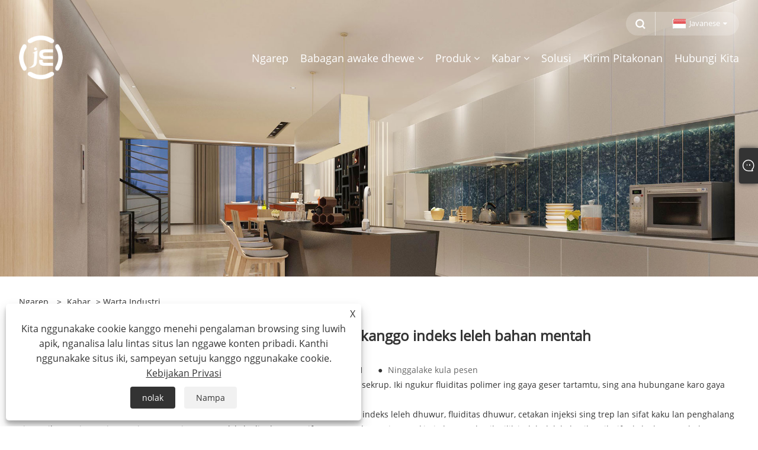

--- FILE ---
content_type: text/html; charset=utf-8
request_url: https://jw.jeledprofile.com/news-show-1012076.html
body_size: 8554
content:

<!DOCTYPE html>
<html xmlns="https://www.w3.org/1999/xhtml"  lang="jw">
<head>
    <meta http-equiv="Content-Type" content="text/html; charset=utf-8">
    <meta name="viewport" content="width=device-width, initial-scale=1, minimum-scale=1, maximum-scale=1">
    
<title>Syarat proses ekstrusi plastik kanggo indeks leleh bahan mentah - Warta - Dongguan Jinen Lighting Technology Co., Ltd</title>
<meta name="keywords" content="Syarat proses ekstrusi plastik kanggo indeks leleh bahan mentah" />
<meta name="description" content="Dongguan Jinen Lighting Technology Co., Ltd: Syarat proses ekstrusi plastik kanggo indeks leleh bahan mentah" />
<link rel="shortcut icon" href="/upload/6702/20220224140228607855.ico" type="image/x-icon" />
<meta name="google-site-verification" content="r-X_zXgVBunPCCoLcoT7tROSsdE1hq9vyrP17nD4yRg" />
<!-- Global site tag (gtag.js) - Google Analytics -->
<script async src="https://www.googletagmanager.com/gtag/js?id=G-HPS93DSB07"></script>
<script>
  window.dataLayer = window.dataLayer || [];
  function gtag(){dataLayer.push(arguments);}
  gtag('js', new Date());

  gtag('config', 'G-HPS93DSB07');
</script>
<!-- Google tag (gtag.js) -->
<script async src="https://www.googletagmanager.com/gtag/js?id=AW-10960477031"></script>
<script>
  window.dataLayer = window.dataLayer || [];
  function gtag(){dataLayer.push(arguments);}
  gtag('js', new Date());

  gtag('config', 'AW-10960477031');
</script>
<link rel="dns-prefetch" href="https://style.trade-cloud.com.cn" />
<link rel="dns-prefetch" href="https://i.trade-cloud.com.cn" />
    <meta name="robots" content="index,follow">
    <meta name="distribution" content="Global" />
    <meta name="googlebot" content="all" />
    <meta property="og:type" content="news" />
    <meta property="og:url" content="https://jw.jeledprofile.com/news-show-1012076.html" />
    <meta property="og:title" content="Syarat proses ekstrusi plastik kanggo indeks leleh bahan mentah - Warta - Dongguan Jinen Lighting Technology Co., Ltd" />
    <meta property="og:description" content="" />
    <meta property="og:site_name" content="https://jw.jeledprofile.com" />
    <link href="https://jw.jeledprofile.com/news-show-1012076.html" rel="canonical" />
    
    <link rel="alternate" hreflang="jv"  href="https://jw.jeledprofile.com/news-show-1012076.html"/>
<link rel="alternate" hreflang="sr"  href="https://sr.jeledprofile.com/news-show-1010709.html"/>
<link rel="alternate" hreflang="mr"  href="https://mr.jeledprofile.com/news-show-1011572.html"/>
<link rel="alternate" hreflang="sl"  href="https://sl.jeledprofile.com/news-show-1011144.html"/>
<link rel="alternate" hreflang="ro"  href="https://ro.jeledprofile.com/news-show-1009844.html"/>
<link rel="alternate" hreflang="et"  href="https://et.jeledprofile.com/news-show-1009026.html"/>
<link rel="alternate" hreflang="lt"  href="https://lt.jeledprofile.com/news-show-1009601.html"/>
<link rel="alternate" hreflang="mk"  href="https://mk.jeledprofile.com/news-show-1010924.html"/>
<link rel="alternate" hreflang="sk"  href="https://sk.jeledprofile.com/news-show-1010996.html"/>
<link rel="alternate" hreflang="az"  href="https://az.jeledprofile.com/news-show-1011187.html"/>
<link rel="alternate" hreflang="eu"  href="https://eu.jeledprofile.com/news-show-1011284.html"/>
<link rel="alternate" hreflang="kk"  href="https://kk.jeledprofile.com/news-show-1011356.html"/>
<link rel="alternate" hreflang="la"  href="https://la.jeledprofile.com/news-show-1011447.html"/>
<link rel="alternate" hreflang="lo"  href="https://lo.jeledprofile.com/news-show-1011458.html"/>
<link rel="alternate" hreflang="bg"  href="https://bg.jeledprofile.com/news-show-1010041.html"/>
<link rel="alternate" hreflang="my"  href="https://my.jeledprofile.com/news-show-1011739.html"/>
<link rel="alternate" hreflang="ne"  href="https://ne.jeledprofile.com/news-show-1011742.html"/>
<link rel="alternate" hreflang="te"  href="https://te.jeledprofile.com/news-show-1011877.html"/>
<link rel="alternate" hreflang="ta"  href="https://ta.jeledprofile.com/news-show-1011892.html"/>
<link rel="alternate" hreflang="fa"  href="https://fa.jeledprofile.com/news-show-1010305.html"/>
<link rel="alternate" hreflang="uk"  href="https://uk.jeledprofile.com/news-show-1010135.html"/>
<link rel="alternate" hreflang="el"  href="https://el.jeledprofile.com/news-show-1008620.html"/>
<link rel="alternate" hreflang="cs"  href="https://cs.jeledprofile.com/news-show-1008985.html"/>
<link rel="alternate" hreflang="ur"  href="https://ur.jeledprofile.com/news-show-1012004.html"/>
<link rel="alternate" hreflang="no"  href="https://no.jeledprofile.com/news-show-1009484.html"/>
<link rel="alternate" hreflang="id"  href="https://id.jeledprofile.com/news-show-1009147.html"/>
<link rel="alternate" hreflang="ar"  href="https://ar.jeledprofile.com/news-show-1008836.html"/>
<link rel="alternate" hreflang="ga"  href="https://ga.jeledprofile.com/news-show-1008908.html"/>
<link rel="alternate" hreflang="tr"  href="https://tr.jeledprofile.com/news-show-1009560.html"/>
<link rel="alternate" hreflang="tl"  href="https://tl.jeledprofile.com/news-show-1009714.html"/>
<link rel="alternate" hreflang="hi"  href="https://hi.jeledprofile.com/news-show-1010420.html"/>
<link rel="alternate" hreflang="fi"  href="https://fi.jeledprofile.com/news-show-1010485.html"/>
<link rel="alternate" hreflang="da"  href="https://da.jeledprofile.com/news-show-1010296.html"/>
<link rel="alternate" hreflang="bn"  href="https://bn.jeledprofile.com/news-show-1011626.html"/>
<link rel="alternate" hreflang="ms"  href="https://ms.jeledprofile.com/news-show-1011068.html"/>
<link rel="alternate" hreflang="hu"  href="https://hu.jeledprofile.com/news-show-1010564.html"/>
<link rel="alternate" hreflang="sv"  href="https://sv.jeledprofile.com/news-show-1010852.html"/>
<link rel="alternate" hreflang="ko"  href="https://ko.jeledprofile.com/news-show-1010758.html"/>
<link rel="alternate" hreflang="pl"  href="https://pl.jeledprofile.com/news-show-1009895.html"/>
<link rel="alternate" hreflang="th"  href="https://th.jeledprofile.com/news-show-1009735.html"/>
<link rel="alternate" hreflang="nl"  href="https://nl.jeledprofile.com/news-show-1009337.html"/>
<link rel="alternate" hreflang="it"  href="https://it.jeledprofile.com/news-show-1008764.html"/>
<link rel="alternate" hreflang="vi"  href="https://vi.jeledprofile.com/news-show-1008692.html"/>
<link rel="alternate" hreflang="de"  href="https://de.jeledprofile.com/news-show-1010178.html"/>
<link rel="alternate" hreflang="ja"  href="https://ja.jeledprofile.com/news-show-1010636.html"/>
<link rel="alternate" hreflang="fr"  href="https://fr.jeledprofile.com/news-show-1009988.html"/>
<link rel="alternate" hreflang="ru"  href="https://ru.jeledprofile.com/news-show-1009268.html"/>
<link rel="alternate" hreflang="pt"  href="https://pt.jeledprofile.com/news-show-1009412.html"/>
<link rel="alternate" hreflang="es"  href="https://es.jeledprofile.com/news-show-1009151.html"/>
<link rel="alternate" hreflang="en"  href="https://www.jeledprofile.com/news-show-1008548.html"/>
<link rel="alternate" hreflang="x-default"  href="https://www.jeledprofile.com/news-show-1008548.html"/>

    <script type="application/ld+json">[
  {
    "@context": "https://schema.org/",
    "@type": "BreadcrumbList",
    "ItemListElement": [
      {
        "@type": "ListItem",
        "Name": "Ngarep",
        "Position": 1,
        "Item": "https://jw.jeledprofile.com/"
      },
      {
        "@type": "ListItem",
        "Name": "Kabar",
        "Position": 2,
        "Item": "https://jw.jeledprofile.com/news.html"
      },
      {
        "@type": "ListItem",
        "Name": "Warta industri",
        "Position": 3,
        "Item": "https://jw.jeledprofile.com/news-74435.html"
      },
      {
        "@type": "ListItem",
        "Name": "Syarat proses ekstrusi plastik kanggo indeks leleh bahan mentah",
        "Position": 4,
        "Item": "https://jw.jeledprofile.com/news-show-1012076.html"
      }
    ]
  },
  {
    "@context": "http://schema.org",
    "@type": "NewsArticle",
    "MainEntityOfPage": {
      "@type": "WebPage",
      "@id": "https://jw.jeledprofile.com/news-show-1012076.html"
    },
    "Headline": "Syarat proses ekstrusi plastik kanggo indeks leleh bahan mentah - Warta - Dongguan Jinen Lighting Technology Co., Ltd",
    "Image": {
      "@type": "ImageObject",
      "Url": "https://jw.jeledprofile.com/upload/6702/20220922165845447778.jpg"
    },
    "DatePublished": "2022-09-22T16:58:45.0000000Z",
    "Author": {
      "@type": "Organization",
      "Name": "Lampu Teknologi Co, Ltd",
      "Url": "https://jw.jeledprofile.com/",
      "Logo": null
    },
    "Publisher": {
      "@type": "Organization",
      "Name": "Lampu Teknologi Co, Ltd",
      "Url": null,
      "Logo": {
        "@type": "ImageObject",
        "Url": "https://jw.jeledprofile.com/upload/6702/2022022314310336.png"
      }
    },
    "Description": "Dongguan Jinen Lighting Technology Co., Ltd: Syarat proses ekstrusi plastik kanggo indeks leleh bahan mentah"
  }
]</script>
    
<meta name="viewport" content="width=device-width, initial-scale=1, minimum-scale=1, maximum-scale=1">
<link rel="stylesheet" type="text/css" href="https://style.trade-cloud.com.cn/Template/200/default/css/style.css">
<link rel="stylesheet" type="text/css" href="https://style.trade-cloud.com.cn/Template/200/css/mobile.css">
<link rel="stylesheet" type="text/css" href="https://style.trade-cloud.com.cn/Template/200/default/css/im.css">
<link rel="stylesheet" type="text/css" href="https://style.trade-cloud.com.cn/Template/200/fonts/iconfont.css">
<link rel="stylesheet" type="text/css" href="https://style.trade-cloud.com.cn/Template/200/css/links.css">
<link rel="stylesheet" type="text/css" href="https://style.trade-cloud.com.cn/Template/200/css/language.css">

    <link type="text/css" rel="stylesheet" href="https://style.trade-cloud.com.cn/Template/200/default/css/product.css" />
    <link rel="stylesheet" type="text/css" href="https://style.trade-cloud.com.cn/Template/200/default/css/product_mobile.css">
    <script src="https://style.trade-cloud.com.cn/Template/200/js/jquery.min.js"></script>
    <!--    <script type="text/javascript" src="https://style.trade-cloud.com.cn/Template/200/js/jquery-1.9.1.min.js"></script>-->
    <script type="text/javascript" src="https://style.trade-cloud.com.cn/Template/200/js/owl.carousel.js"></script>
    <script type="text/javascript" src="/js/book.js?v=0.04"></script>
    <link type="text/css" rel="stylesheet" href="/css/inside.css" />
</head>
<body>
    <div class="container">
        
<!-- web_head start -->
<header class="index_web_head web_head">
    <div class="head_top">
        <div class="layout">
            <div class="head_right">
                <b id="btn-search" class="btn--search"></b>
                <div class="change-language ensemble">
                    <div class="change-language-title medium-title">
                        <div class="language-flag language-flag-jw"><a title="Javanese" href="javascript:;"><b class="country-flag"></b><span>Javanese</span> </a></div>
                    </div>
                    <div class="change-language-cont sub-content"></div>
                </div>
            </div>
            <ul class="prisna-wp-translate-seo" id="prisna-translator-seo">
                <li class="language-flag language-flag-en"><a title="English" href="https://www.jeledprofile.com"><b class="country-flag"></b><span>English</span></a></li><li class="language-flag language-flag-es"><a title="Español" href="//es.jeledprofile.com"><b class="country-flag"></b><span>Español</span></a></li><li class="language-flag language-flag-pt"><a title="Português" href="//pt.jeledprofile.com"><b class="country-flag"></b><span>Português</span></a></li><li class="language-flag language-flag-ru"><a title="русский" href="//ru.jeledprofile.com"><b class="country-flag"></b><span>русский</span></a></li><li class="language-flag language-flag-fr"><a title="Français" href="//fr.jeledprofile.com"><b class="country-flag"></b><span>Français</span></a></li><li class="language-flag language-flag-ja"><a title="日本語" href="//ja.jeledprofile.com"><b class="country-flag"></b><span>日本語</span></a></li><li class="language-flag language-flag-de"><a title="Deutsch" href="//de.jeledprofile.com"><b class="country-flag"></b><span>Deutsch</span></a></li><li class="language-flag language-flag-vi"><a title="tiếng Việt" href="//vi.jeledprofile.com"><b class="country-flag"></b><span>tiếng Việt</span></a></li><li class="language-flag language-flag-it"><a title="Italiano" href="//it.jeledprofile.com"><b class="country-flag"></b><span>Italiano</span></a></li><li class="language-flag language-flag-nl"><a title="Nederlands" href="//nl.jeledprofile.com"><b class="country-flag"></b><span>Nederlands</span></a></li><li class="language-flag language-flag-th"><a title="ภาษาไทย" href="//th.jeledprofile.com"><b class="country-flag"></b><span>ภาษาไทย</span></a></li><li class="language-flag language-flag-pl"><a title="Polski" href="//pl.jeledprofile.com"><b class="country-flag"></b><span>Polski</span></a></li><li class="language-flag language-flag-ko"><a title="한국어" href="//ko.jeledprofile.com"><b class="country-flag"></b><span>한국어</span></a></li><li class="language-flag language-flag-sv"><a title="Svenska" href="//sv.jeledprofile.com"><b class="country-flag"></b><span>Svenska</span></a></li><li class="language-flag language-flag-hu"><a title="magyar" href="//hu.jeledprofile.com"><b class="country-flag"></b><span>magyar</span></a></li><li class="language-flag language-flag-ms"><a title="Malay" href="//ms.jeledprofile.com"><b class="country-flag"></b><span>Malay</span></a></li><li class="language-flag language-flag-bn"><a title="বাংলা ভাষার" href="//bn.jeledprofile.com"><b class="country-flag"></b><span>বাংলা ভাষার</span></a></li><li class="language-flag language-flag-da"><a title="Dansk" href="//da.jeledprofile.com"><b class="country-flag"></b><span>Dansk</span></a></li><li class="language-flag language-flag-fi"><a title="Suomi" href="//fi.jeledprofile.com"><b class="country-flag"></b><span>Suomi</span></a></li><li class="language-flag language-flag-hi"><a title="हिन्दी" href="//hi.jeledprofile.com"><b class="country-flag"></b><span>हिन्दी</span></a></li><li class="language-flag language-flag-tl"><a title="Pilipino" href="//tl.jeledprofile.com"><b class="country-flag"></b><span>Pilipino</span></a></li><li class="language-flag language-flag-tr"><a title="Türkçe" href="//tr.jeledprofile.com"><b class="country-flag"></b><span>Türkçe</span></a></li><li class="language-flag language-flag-ga"><a title="Gaeilge" href="//ga.jeledprofile.com"><b class="country-flag"></b><span>Gaeilge</span></a></li><li class="language-flag language-flag-ar"><a title="العربية" href="//ar.jeledprofile.com"><b class="country-flag"></b><span>العربية</span></a></li><li class="language-flag language-flag-id"><a title="Indonesia" href="//id.jeledprofile.com"><b class="country-flag"></b><span>Indonesia</span></a></li><li class="language-flag language-flag-no"><a title="Norsk‎" href="//no.jeledprofile.com"><b class="country-flag"></b><span>Norsk‎</span></a></li><li class="language-flag language-flag-ur"><a title="تمل" href="//ur.jeledprofile.com"><b class="country-flag"></b><span>تمل</span></a></li><li class="language-flag language-flag-cs"><a title="český" href="//cs.jeledprofile.com"><b class="country-flag"></b><span>český</span></a></li><li class="language-flag language-flag-el"><a title="ελληνικά" href="//el.jeledprofile.com"><b class="country-flag"></b><span>ελληνικά</span></a></li><li class="language-flag language-flag-uk"><a title="український" href="//uk.jeledprofile.com"><b class="country-flag"></b><span>український</span></a></li><li class="language-flag language-flag-jw"><a title="Javanese" href="//jw.jeledprofile.com"><b class="country-flag"></b><span>Javanese</span></a></li><li class="language-flag language-flag-fa"><a title="فارسی" href="//fa.jeledprofile.com"><b class="country-flag"></b><span>فارسی</span></a></li><li class="language-flag language-flag-ta"><a title="தமிழ்" href="//ta.jeledprofile.com"><b class="country-flag"></b><span>தமிழ்</span></a></li><li class="language-flag language-flag-te"><a title="తెలుగు" href="//te.jeledprofile.com"><b class="country-flag"></b><span>తెలుగు</span></a></li><li class="language-flag language-flag-ne"><a title="नेपाली" href="//ne.jeledprofile.com"><b class="country-flag"></b><span>नेपाली</span></a></li><li class="language-flag language-flag-my"><a title="Burmese" href="//my.jeledprofile.com"><b class="country-flag"></b><span>Burmese</span></a></li><li class="language-flag language-flag-bg"><a title="български" href="//bg.jeledprofile.com"><b class="country-flag"></b><span>български</span></a></li><li class="language-flag language-flag-lo"><a title="ລາວ" href="//lo.jeledprofile.com"><b class="country-flag"></b><span>ລາວ</span></a></li><li class="language-flag language-flag-la"><a title="Latine" href="//la.jeledprofile.com"><b class="country-flag"></b><span>Latine</span></a></li><li class="language-flag language-flag-kk"><a title="Қазақша" href="//kk.jeledprofile.com"><b class="country-flag"></b><span>Қазақша</span></a></li><li class="language-flag language-flag-eu"><a title="Euskal" href="//eu.jeledprofile.com"><b class="country-flag"></b><span>Euskal</span></a></li><li class="language-flag language-flag-az"><a title="Azərbaycan" href="//az.jeledprofile.com"><b class="country-flag"></b><span>Azərbaycan</span></a></li><li class="language-flag language-flag-sk"><a title="Slovenský jazyk" href="//sk.jeledprofile.com"><b class="country-flag"></b><span>Slovenský jazyk</span></a></li><li class="language-flag language-flag-mk"><a title="Македонски" href="//mk.jeledprofile.com"><b class="country-flag"></b><span>Македонски</span></a></li><li class="language-flag language-flag-lt"><a title="Lietuvos" href="//lt.jeledprofile.com"><b class="country-flag"></b><span>Lietuvos</span></a></li><li class="language-flag language-flag-et"><a title="Eesti Keel" href="//et.jeledprofile.com"><b class="country-flag"></b><span>Eesti Keel</span></a></li><li class="language-flag language-flag-ro"><a title="Română" href="//ro.jeledprofile.com"><b class="country-flag"></b><span>Română</span></a></li><li class="language-flag language-flag-sl"><a title="Slovenski" href="//sl.jeledprofile.com"><b class="country-flag"></b><span>Slovenski</span></a></li><li class="language-flag language-flag-mr"><a title="मराठी" href="//mr.jeledprofile.com"><b class="country-flag"></b><span>मराठी</span></a></li><li class="language-flag language-flag-sr"><a title="Srpski језик" href="//sr.jeledprofile.com"><b class="country-flag"></b><span>Srpski језик</span></a></li>
            </ul>
        </div>
    </div>

    <nav class="nav_wrap">
        <div class="layout">
            <h1 class="logo">
                <a href="/"><img src="/upload/6702/2022022314310336.png" alt="Lampu Teknologi Co, Ltd"></a>
            </h1>
            <ul class="head_nav">
                <li><a href="/" title="Ngarep"><em>Ngarep</em></a></li><li><a href="/about.html" title="Babagan awake dhewe"><em>Babagan awake dhewe</em></a><ul><li><a title="Babagan awake dhewe" href="/about.html"><em>Babagan awake dhewe</em></a></li><li><a title="Bengkel" href="/about-313044.html"><em>Bengkel</em></a></li><li><a title="Sertifikat" href="/about-313046.html"><em>Sertifikat</em></a></li><li><a title="FAQ" href="/about-313045.html"><em>FAQ</em></a></li></ul></li><li><a href="/products.html" title="Produk"><em>Produk</em></a><ul><li><a title="Profil Aluminium LED Kab" href="/led-aluminum-profiles"><em>Profil Aluminium LED Kab</em></a><ul><li><a title="Profil Aluminium LED kanggo Strip LED" href="/led-aluminum-profiles-for-led-strips"><em>Profil Aluminium LED kanggo Strip LED</em></a></li><li><a title="Profil Aluminium LED kanggo Lampu Linear LED" href="/led-aluminum-profiles-for-led-linear-lighting"><em>Profil Aluminium LED kanggo Lampu Linear LED</em></a></li><li><a title="Profil Aluminium LED kanggo Lampu Kabinet LED" href="/led-aluminum-profiles-for-led-cabinet-lights"><em>Profil Aluminium LED kanggo Lampu Kabinet LED</em></a></li><li><a title="Profil Aluminium LED sing dipasang" href="/recessed-mounted-led-aluminum-profiles"><em>Profil Aluminium LED sing dipasang</em></a></li><li><a title="Profil Aluminium sing dipasang ing lumahing LED" href="/led-surface-mounted-aluminum-profiles"><em>Profil Aluminium sing dipasang ing lumahing LED</em></a></li></ul></li><li><a title="Housing Tabung LED" href="/led-tube-housing"><em>Housing Tabung LED</em></a><ul><li><a title="LED T5 Tube Housing" href="/led-t5-tube-housing"><em>LED T5 Tube Housing</em></a></li><li><a title="LED T8 Tube Housing" href="/led-t8-tube-housing"><em>LED T8 Tube Housing</em></a></li><li><a title="LED T10 T12 Tube Housing" href="/led-t10-t12-tube-housing"><em>LED T10 T12 Tube Housing</em></a></li><li><a title="LED T12 Tube Housing" href="/led-t12-tube-housing"><em>LED T12 Tube Housing</em></a></li></ul></li><li><a title="Profil Plastik LED Kab" href="/led-plastic-profiles"><em>Profil Plastik LED Kab</em></a><ul><li><a title="Profil Plastik LED ing Bentuk Biasa" href="/led-plastic-profiles-in-regular-shape"><em>Profil Plastik LED ing Bentuk Biasa</em></a></li><li><a title="Profil plastik ing wangun khusus" href="/plastic-profiles-in-special-shape"><em>Profil plastik ing wangun khusus</em></a></li></ul></li><li><a title="Perlengkapan LED Tri-bukti" href="/tri-proof-led-fixture"><em>Perlengkapan LED Tri-bukti</em></a></li><li><a title="PC Tube" href="/large-diameter-pc-tube-and-crylic-rod"><em>PC Tube</em></a></li><li><a title="Tutup Ujung Tabung LED" href="/led-tube-end-cap"><em>Tutup Ujung Tabung LED</em></a></li></ul></li><li><a href="/news.html" title="Kabar"><em>Kabar</em></a><ul><li><a title="Blog" href="/news/blog"><em>Blog</em></a></li><li><a title="Kabar Perusahaan" href="/news-74434.html"><em>Kabar Perusahaan</em></a></li><li><a title="Warta industri" href="/news-74435.html"><em>Warta industri</em></a></li></ul></li><li><a href="/download.html" title="Solusi"><em>Solusi</em></a></li><li><a href="/message.html" title="Kirim Pitakonan"><em>Kirim Pitakonan</em></a></li><li><a href="/contact.html" title="Hubungi Kita"><em>Hubungi Kita</em></a></li>
            </ul>
        </div>
    </nav>
</header>
<!--// web_head end -->


        <div class="banner page-banner" id="body">
            <div class="page-bannertxt">
                
            </div>
            <img src="/upload/6702/20220215140516377763.jpg" alt="Kabar" />
        </div>
        <div class="block">
            <div class="layout">
                <div class="position">
                    <span><a class="home" href="/"><i class="icon-home">Ngarep</i></a></span>
                    <span>></span>
                    <a href="https://jw.jeledprofile.com/news.html">Kabar</a>
                     > <a href="https://jw.jeledprofile.com/news-74435.html" title="Warta industri">Warta industri</a>
                </div>
                <div class="classes">
                    <h1>
                        Syarat proses ekstrusi plastik kanggo indeks leleh bahan mentah</h1>
                    <div class="class-info">

                        <div class="date">
                            <span><i>● </i>2022-09-22 </span>
                            <span id="viewCount"><i>● </i>- </span>
                            <span><i>● </i><a href="#Leave">Ninggalake kula pesen </a></span>
                        </div>
                    </div>
                </div>
                <div class="class-name">
                </div>
                <div class="class-content">
                    <p>Indeks leleh minangka parameter sing nggambarake tingkat aliran bahan mentah ing sekrup. Iki ngukur fluiditas polimer ing gaya geser tartamtu, sing ana hubungane karo gaya geser lan suhu.</p>
<p>Tingkat driji nyawiji mengaruhi kinerja plastik. Bahan mentahan plastik umume duwe indeks leleh dhuwur, fluiditas dhuwur, cetakan injeksi sing trep lan sifat kaku lan penghalang sing apik; nanging resistance impact, resistance retak kaku lingkungan, sifat ruangan, lan resistance kimia kurang; luwih cilik indeks leleh, luwih apik sifat kaku lan penghalang. Kekuwatan, kekerasan, kekerasan, stabilitas anti-tuwa lan sifat-sifat liyane wis ditingkatake, lan cocog kanggo proses produksi ekstrusi. Indeks leleh bahan mentah plastik ing proses produksi ekstrusi umum yaiku 6cm³ / 10min. Yen 6-10cm³ / 10min, perlu dites ing jalur produksi kanggo konfirmasi apa bisa diekstrusi. Yen luwih gedhe tinimbang 10cm³ / 10min, mesthine ora cocog kanggo ekstrusi.</p>
<p>
	&nbsp;
</p>
<p>JE minangka pabrik khusus produksi diffuser plastik LED, kanggo rincian liyane, waca:</p>
<p>
	<a href="https://www.jeledprofile.com">www.jeledprofile.com</a>
</p>
<p>Utawa hubungi:<a href="mailto:sales@jeledprofile.com">sales@jeledprofile.com</a>
</p>
<p>Telp/Whatsapp/Wechat: 0086 13427851163</p>
<p>
	&nbsp;
</p>
                </div>
                <div class="prev-next">
                    <div class="prev-news"><span>Sadurunge:</span><a href="/news-show-1012075.html" title="PMMA diffuser bisa digunakake kanggo mateni fly">PMMA diffuser bisa digunakake kanggo mateni fly</a></div>
                    <div class="next-news"><span>Sabanjure:</span><a href="/news-show-1012077.html" title="Apa extrudable anggere indeks leleh cukup kurang?">Apa extrudable anggere indeks leleh cukup kurang?</a></div>
                </div>
                <div class="a2a_kit a2a_kit_size_32 a2a_default_style">
                    <a class="a2a_dd" href="https://www.addtoany.com/share"></a>
                    <a class="a2a_button_facebook"></a>
                    <a class="a2a_button_twitter"></a>
                    <a class="a2a_button_pinterest"></a>
                    <a class="a2a_button_linkedin"></a>
                </div>
                <script async src="https://static.addtoany.com/menu/page.js"></script>
            </div>
        </div>

        <div class="block news-inquiry" id="Leave">
            <div class="layout">
                <div class="classes">
                    <div class="class-content">
                        <div class="inquiry">
                            <h3>Kirim Pitakonan</h3>
                            <form class="form" id="ContactForm" data-proid="0">
                                <div class="form-item col-l-1">
                                    <input placeholder="Subyek*" id="contact_subject" name="Subject" type="text" value="" required>
                                </div>
                                <div class="form-item col-r-1">
                                    <input placeholder="Perusahaan" id="contact_company" name="Company" type="text" value="">
                                </div>
                                <div class="form-item col-l-1">
                                    <input name="email" placeholder="Email*" id="contact_email" type="email" value="" required>
                                </div>
                                <div class="form-item col-r-1">
                                    <input placeholder="jeneng*" id="contact_name" name="name" type="text" value="" required>
                                </div>
                                <div class="form-item col-l-1">
                                    <input placeholder="Telp / whatsapp" id="contact_tel" name="tel" type="text" value="">
                                </div>
                                <div class="form-item col-l-2">
                                    <textarea name="content" placeholder="Isi*" id="contact_content" required></textarea>
                                </div>
                                <div class="form-item">
                                    <button id="submit" type="submit" style="line-height: 40px; border: 1px solid #eee; border-radius: 5px;">ngirim</button>
                                </div>
                            </form>
                        </div>
                    </div>
                </div>
            </div>

            <script type="text/javascript">
                ContactForm.addEventListener("submit", (e) => {
                    e.preventDefault();

                    const button = $("#submit");

                    button.attr("disabled", true);

                    var ProID, Subject, Company, Email, Name, Tel, Content;
                    ProID = $("#ContactForm").attr("data-proid").trim();
                    Subject = $("input#contact_subject").val().trim();
                    Company = $("input#contact_company").val().trim();
                    Name = $("input#contact_name").val().trim();
                    Email = $("input#contact_email").val().trim();
                    Tel = $("input#contact_tel").val().trim();
                    Content = $("#contact_content").val();

                    button.html("Please Wait...");

                    var url = window.location.pathname;
                    $.ajax({
                        type: "POST",
                        url: "/AjaxData.ashx",
                        data: "Action=AddBook&Type=NewBook&ProID=" + encodeURIComponent(ProID) + "&Title=" + encodeURIComponent(Subject) + "&Company=" + encodeURIComponent(Company) + "&Email=" + encodeURIComponent(Email)
                            + "&Name=" + encodeURIComponent(Name) + "&Url=" + encodeURIComponent(url) + "&Tel=" + encodeURIComponent(Tel) + "&Content=" + encodeURIComponent(Content),
                        success: function (ret) {
                            if (ret == "200") {
                                window.location.href = "/thank.html";
                            }
                            else {
                                alert(ret);
                                button.html("ngirim");
                                button.attr("disabled", false);
                            }
                        },
                        error: function (XMLHttpRequest, textStatus, errorThrown) {
                            alert("Erro"); button.html("ngirim"); button.attr("disabled", false);
                        }
                    });
                });
                $(function () {
                    var newsId = 1012076;
                    if (!newsId) return;
                    $.ajax({
                        url: "/Handlers/GetView.ashx",
                        type: "GET",
                        data: { id: newsId, t: new Date().getTime() },
                        cache: false,
                        success: function (res) {
                            $("#viewCount").html('<i>● </i> ' + res);
                        },
                        error: function () {
                            $("#viewCount").html('<i>● </i> -');
                        }
                    });
                    $.ajax({
                        url: "/Handlers/AddView.ashx",
                        type: "POST",
                        data: { id: newsId },
                        cache: false
                    });
                });
            </script>
        </div>

        
<!-- web_footer start -->
<footer class="web_footer">
    <div class="foot_items">
        <div class="layout">
            <div class="foot_item wow fadeInLeftA" data-wow-delay=".3s">
                <h2 class="title">
                    Babagan awake dhewe</h2>
                <div class="foot_item_bd">
                    <ul class="foot_txt_list">
                        <li><a href="/about.html" title="Babagan awake dhewe">Babagan awake dhewe</a></li><li><a href="/about-313044.html" title="Bengkel">Bengkel</a></li><li><a href="/about-313045.html" title="FAQ">FAQ</a></li><li><a href="/about-313046.html" title="Sertifikat">Sertifikat</a></li>
                    </ul>
                </div>
            </div>

            <div class="foot_item wow fadeInLeftA" data-wow-delay=".4s">
                <h2 class="title">
                    Produk</h2>
                <div class="foot_item_bd">
                    <ul class="foot_txt_list">
                        <li><a title="Profil Aluminium LED Kab" href="/led-aluminum-profiles">Profil Aluminium LED Kab</a></li><li><a title="Housing Tabung LED" href="/led-tube-housing">Housing Tabung LED</a></li><li><a title="Profil Plastik LED Kab" href="/led-plastic-profiles">Profil Plastik LED Kab</a></li><li><a title="Perlengkapan LED Tri-bukti" href="/tri-proof-led-fixture">Perlengkapan LED Tri-bukti</a></li><li><a title="PC Tube" href="/large-diameter-pc-tube-and-crylic-rod">PC Tube</a></li><li><a title="Tutup Ujung Tabung LED" href="/led-tube-end-cap">Tutup Ujung Tabung LED</a></li>
                    </ul>
                </div>
            </div>

            <div class="foot_item wow fadeInLeftA" data-wow-delay=".1s">
                <h2 class="title">
                    Hubungi Kita</h2>
                <div class="foot_item_bd">
                    <ul class="foot_txt_list">
                        <li><a href="tel:/Whatsapp: +86-13427851163">Telp: /Whatsapp: +86-13427851163</a></li><li><a href="/message.html">Email: sales@jeledprofile.com</a></li><li><a>alamat: Xinhe Hengjiao Zona Perindustrian Katelu, Kabupaten Wanjiang, Dongguan City, Provinsi Guangdong, China</a></li>
                    </ul>
                </div>
            </div>
            <div class="foot_item wow fadeInLeftA" data-wow-delay=".2s">
                <h2 class="title">
                    <img src="/upload/6702/2022022314310336.png" alt="Lampu Teknologi Co, Ltd" title="Lampu Teknologi Co, Ltd"></h2>
                <div class="foot_item_bd">
                    <div class="foot_sns">
                        <ul>
                            <li><a href="https://www.facebook.com/JEledprofile" target="_blank" rel="nofollow" class="facebook" title="Facebook"><span class="iconfont icon-Facebook"></span></a></li><li><a href="https://www.linkedin.com/in/amy-zhong-b4250823b/" target="_blank" rel="nofollow" class="linkedin" title="Linkedin"><span class="iconfont icon-in"></span></a></li><li><a href="https://www.youtube.com/channel/UCK3e4lWGQbr1MTRAlrI9f5g" target="_blank" rel="nofollow" class="YouTube" title="YouTube"><span class="iconfont icon-youtube"></span></a></li><li><a href="https://www.pinterest.com/JElightingtech/" target="_blank" rel="nofollow" class="QQ" title="Pinterest"><span class="iconfont icon-pinterestcolor"></span></a></li><li><a href="https://api.whatsapp.com/send?phone=8613427851163&text=Hello" target="_blank" rel="nofollow" class="Whatsapp" title="Whatsapp"><span class="iconfont icon-whatsapp"></span></a></li><li><a href="https://www.tiktok.com/@amyzhong_je" target="_blank" rel="nofollow" class="tiktok" title="Tiktok"><span class="iconfont icon-tiktok"></span></a></li>
                        </ul>
                    </div>
                </div>
            </div>
        </div>

    </div>
    <div class="foot_bar wow fadeInUpA" data-wow-delay=".1s">
        <div class="layout">
            <div class="copyright">
                Hak Cipta © 2022 Dongguan Jinen Light Technology Co, ltd kabeh hak dilindhungi undhang-undhang.
            </div>
            <div class="links">
                <ul>
                    <li><a href="/links.html">Links</a></li>
                    <li><a href="/sitemap.html">Sitemap</a></li>
                    <li><a href="/rss.xml">RSS</a></li>
                    <li><a href="/sitemap.xml">XML</a></li>
                    <li><a href="/privacy-policy.html" rel="nofollow" target="_blank">Kebijakan Privasi</a></li>
                    
                </ul>
            </div>
        </div>
    </div>
</footer>
<style>
.index_company_intr .company_intr_img .intr_img_box:before{ background:none;}
.index_company_intr .company_intr_img .intr_img_box:after{ background:none;}
.product_slider .item_img{ border:1px solid #ccc;}
.nav_wrap .logo img{height: 74px;}
.index_promote .promote_list .item_inner .item_img a:before{
	-webkit-transition: all 0.4s ease-in-out;
	-o-transition: all 0.4s ease-in-out;
	transition: all 0.4s ease-in-out;
}
.index_promote .promote_list .item_inner .item_img a:before{
    content: 'MORE';
    display: block;
    width: 80px;
    height: 80px;
    line-height: 80px;
    text-align: center;
    background-color: #2e6bb8;
    color: #fff;
    border-radius: 50%;
    position: absolute;
    left: 0;
    right: 0;
    top: 0;
    bottom: 0;
    margin: auto;
    -webkit-transform: scale(0.5);
    -ms-transform: scale(0.5);
    -o-transform: scale(0.5);
    transform: scale(0.5);
    opacity: 0;
    filter: alpha(opacity=0);
    z-index: 1;
    font-weight: bold;
}

.index_promote .promote_list .item_inner .item_img a:hover:before {
	-webkit-transition-delay: .2s;
	-o-transition-delay: .2s;
	transition-delay: .2s;
}

.index_promote .promote_list .item_inner .item_img a:hover:before {
	-webkit-transform: none;
	-ms-transform: none;
	-o-transform: none;
	transform: none;
	opacity: 0.9;
	filter: alpha(opacity=90);
	font-size: 14px;
}

.product_item .item_img a:before{
	-webkit-transition: all 0.4s ease-in-out;
	-o-transition: all 0.4s ease-in-out;
	transition: all 0.4s ease-in-out;
}
.product_item .item_img a:before{
    content: 'MORE';
    display: block;
    width: 80px;
    height: 80px;
    line-height: 80px;
    text-align: center;
    background-color: #2e6bb8;
    color: #fff;
    border-radius: 50%;
    position: absolute;
    left: 0;
    right: 0;
    top: 0;
    bottom: 0;
    margin: auto;
    -webkit-transform: scale(0.5);
    -ms-transform: scale(0.5);
    -o-transform: scale(0.5);
    transform: scale(0.5);
    opacity: 0;
    filter: alpha(opacity=0);
    z-index: 1;
    font-weight: bold;
}

.product_item .item_img a:hover:before {
	-webkit-transition-delay: .2s;
	-o-transition-delay: .2s;
	transition-delay: .2s;
}

.product_item .item_img a:hover:before {
	-webkit-transform: none;
	-ms-transform: none;
	-o-transform: none;
	transform: none;
	opacity: 0.9;
	filter: alpha(opacity=90);
	font-size: 14px;
}
.product_item .item_img a img{-webkit-transition: all 0.4s ease-in-out;
	-o-transition: all 0.4s ease-in-out;
	transition: all 0.4s ease-in-out;}
.product_item .item_img a img:hover{transform:scale(1.1,1.1)}
#Descrip table td{ padding:5px; font-size:16px;}
#Descrip table td p{ margin:0 !important;}
</style>
<script id="test" type="text/javascript"></script><script type="text/javascript">document.getElementById("test").src="//www.jeledprofile.com/IPCount/stat.aspx?ID=6702";</script>
<!--// web_footer end -->

        


<link href="/OnlineService/11/css/im.css" rel="stylesheet" />
<div class="im">
    <style>
        img {
            border: none;
            max-width: 100%;
        }
    </style>
    <label class="im-l" for="select"><i class="iconfont icon-xiaoxi21"></i></label>
    <input type="checkbox" id="select">
    <div class="box">
        <ul>
          <li><a class="ri_WhatsApp" href="https://api.whatsapp.com/send?phone=8613427851163&text=Hello" title="8613427851163" target="_blank"><img style="width:25px;" src="/OnlineService/11/images/whatsapp.webp" alt="Whatsapp" /><span>Amy</span></a></li><li><a class="ri_WhatsApp" href="https://api.whatsapp.com/send?phone=8613809611925&text=Hello" title="8613809611925" target="_blank"><img style="width:25px;" src="/OnlineService/11/images/whatsapp.webp" alt="Whatsapp" /><span>Nine</span></a></li><li><a class="ri_Email" href="/message.html" title="sales@jeledprofile.com" target="_blank"><img style="width:25px;" src="/OnlineService/11/images/e-mail.webp" alt="E-mail" /><span>Amy</span></a></li> 
            <li style="padding:5px"><img src="/upload/6702/20220224140227756884.png" alt="QR" /></li>
        </ul>
    </div>
</div>




<div class="web-search">
    <b id="btn-search-close" class="btn--search-close"></b>
    <div style="width: 100%">
        <div class="head-search">
            <form class="" action="/products.html">
                <input class="search-ipt" name="search" placeholder="Miwiti ngetik ...">
                <input class="search-btn" type="button">
                <span class="search-attr">Pencet Ketik kanggo nggoleki utawa esc kanggo nutup</span>
            </form>
        </div>
    </div>
</div>
<script src="https://style.trade-cloud.com.cn/Template/200/js/common.js"></script>
<script type="text/javascript">
    $(function () {
        $(".privacy-close").click(function () {
            $("#privacy-prompt").css("display", "none");
        });
    });
</script>
<div class="privacy-prompt" id="privacy-prompt">
    <div class="privacy-close">X</div>
    <div class="text">
        Kita nggunakake cookie kanggo menehi pengalaman browsing sing luwih apik, nganalisa lalu lintas situs lan nggawe konten pribadi. Kanthi nggunakake situs iki, sampeyan setuju kanggo nggunakake cookie.
        <a href="/privacy-policy.html" rel='nofollow' target="_blank">Kebijakan Privasi</a>
    </div>
    <div class="agree-btns">
        <a class="agree-btn" onclick="myFunction()" id="reject-btn" href="javascript:;">nolak
        </a>
        <a class="agree-btn" onclick="closeclick()" style="margin-left: 15px;" id="agree-btn" href="javascript:;">Nampa
        </a>
    </div>
</div>
<link href="/css/privacy.css" rel="stylesheet" type="text/css" />
<script src="/js/privacy.js"></script>

<script defer src="https://static.cloudflareinsights.com/beacon.min.js/vcd15cbe7772f49c399c6a5babf22c1241717689176015" integrity="sha512-ZpsOmlRQV6y907TI0dKBHq9Md29nnaEIPlkf84rnaERnq6zvWvPUqr2ft8M1aS28oN72PdrCzSjY4U6VaAw1EQ==" data-cf-beacon='{"version":"2024.11.0","token":"df9082bedab74224baab02de4d498ef0","r":1,"server_timing":{"name":{"cfCacheStatus":true,"cfEdge":true,"cfExtPri":true,"cfL4":true,"cfOrigin":true,"cfSpeedBrain":true},"location_startswith":null}}' crossorigin="anonymous"></script>
</body>
</html>


--- FILE ---
content_type: text/css
request_url: https://style.trade-cloud.com.cn/Template/200/fonts/iconfont.css
body_size: 4197
content:
@font-face {font-family: "iconfont";
  src: url('iconfont.eot?t=1587797619612'); /* IE9 */
  src: url('iconfont.eot?t=1587797619612#iefix') format('embedded-opentype'), /* IE6-IE8 */
  url('[data-uri]') format('woff2'),
  url('iconfont.woff?t=1587797619612') format('woff'),
  url('iconfont.ttf?t=1587797619612') format('truetype'), /* chrome, firefox, opera, Safari, Android, iOS 4.2+ */
  url('iconfont.svg?t=1587797619612#iconfont') format('svg'); /* iOS 4.1- */
}


@font-face{font-family:"iconfont";font-display:swap;src:url('[data-uri]') format('woff2')}


@font-face {font-family: "iconfont";
  src: url('iconfont.eot') format('embedded-opentype'), /* IE6-IE8 */
  url('iconfont-1.woff') format('woff'),  url('iconfont-1.woff2') format('woff'),
  url('iconfont-1.ttf') format('truetype') /* chrome, firefox, opera, Safari, Android, iOS 4.2+ */
}

@font-face {font-family: "iconfont";
  src:url('iconfontvk.woff2?t=1701148763412') format('woff2'),
  url('iconfontvk.woff?t=1701148763412') format('woff'),
  url('iconfontvk.ttf?t=1701148763412') format('truetype')
}

@font-face {font-family: 'iconfont';src: url('teams-iconfont.eot?59621591');src: url('teams-iconfont.eot?59621591#iefix') format('embedded-opentype'),url('teams-iconfont.woff?59621591') format('woff'),url('teams-iconfont.ttf?59621591') format('truetype'),url('teams-iconfont.svg?59621591#iconfont') format('svg');}
.icon-teams::before {content: "\E800";}


.iconfont {
  font-family: "iconfont" !important;
  font-size: 20px;
  font-style: normal;
  -webkit-font-smoothing: antialiased;
  -moz-osx-font-smoothing: grayscale;
}

.icon-in:before {
  content: "\e629";
}

.icon-twitter:before {
  content: "\e66a";
}

.icon-instagram:before {
  content: "\e632";
}

.icon-youtube:before {
  content: "\e634";
}

.icon-pinterestcolor:before {
  content: "\e64f";
}

.icon-skype:before {
  content: "\ea04";
}

.icon-whatsapp:before {
  content: "\ea07";
}

.icon-Facebook:before {
  content: "\e61e";
}

.icon-xiaoxi21:before {
  content: "\e506";
}

.icon-google-my-business:before {
  content: "\f39a";
}
.Ylink{width:100%;float:left;margin-top:10px;}
.Ylink ul li{width:25%;float:left; text-align:center;margin-top:10px;}
.Ylink ul li a{ font-size:14px;border:solid 1px #ccc;padding-left:5%;float:left;width:90%;}
.Ylink ul li a:hover{border:solid 1px #666;}



.icon-vkontakte:before{content:"\e863"}
.icon-vkontakte1:before{content:"\e863"}
.icon-tiktok:before{  content: "\e7b2";}
.icon-vk:before{  content: "\e863";}
.icon-tiktok-circle-fill:before {
  content: "\e7b2";
}

.icon-tiktok-fill:before {
  content: "\e60c";
}

.icon-instagram-fill:before {
  content: "\e81f";
}

.icon-facebook-circle-fill:before {
  content: "\e820";
}

.icon-facebook-fill:before {
  content: "\e821";
}

.icon-linkedin-circle-fill:before {
  content: "\e822";
}

.icon-linkedin-fill:before {
  content: "\e823";
}

.icon-messenger-circle-fill:before {
  content: "\e824";
}

.icon-messenger-fill:before {
  content: "\e825";
}

.icon-skype-circle-fill:before {
  content: "\e826";
}

.icon-whatsapp-circle-fill:before {
  content: "\e82b";
}

.icon-youtube-circle-fill:before {
  content: "\e82c";
}

.icon-youtube-fill:before {
  content: "\e82d";
}

.icon-twitter-circle-fill:before {
  content: "\e832";
}

.icon-pinterest-circle-fill:before {
  content: "\e833";
}

.icon-pinterest-fill:before {
  content: "\e835";
}

.icon-google-plus-circle-fill:before {
  content: "\e834";
}

.icon-google-plus-fill:before {
  content: "\e836";
}

.icon-twitter-fill:before {
  content: "\e840";
}

.icon-play:before {
  content: "\e637";
}

.icon-close-line:before {
  content: "\e612";
}

.icon-skype-fill:before {
  content: "\eeaf";
}

.icon-whatsapp-fill:before {
  content: "\eeb2";
}

.icon-qr-code:before {
  content: "\ef64";
}

.icon-home-5-line:before {
  content: "\e6b4";
}

.icon-customer-service-2-fill:before {
  content: "\e6d2";
}

.icon-mail-line:before {
  content: "\e6da";
}

.icon-printer-line:before {
  content: "\e6e4";
}

.icon-question-answer-line:before {
  content: "\e6fc";
}

.icon-phone-line:before {
  content: "\e746";
}

.icon-shopping-cart-2-line:before {
  content: "\e7b7";
}

.icon-map-pin-line:before {
  content: "\e7ef";
}

.icon-arrow-down-line:before {
  content: "\e83d";
}

.icon-arrow-left-line:before {
  content: "\e841";
}

.icon-arrow-right-down-line:before {
  content: "\e844";
}

.icon-arrow-right-line:before {
  content: "\e843";
}

.icon-arrow-up-line:before {
  content: "\e846";
}

.icon-search-line:before {
  content: "\e86e";
}

.icon-time-fill:before {
  content: "\e87b";
}

.icon-download-line:before {
  content: "\e630";
}

.icon-play-line:before {
  content: "\e639";
}

.icon-instagram-circle-fill:before {
  content: "\e81e";
}







